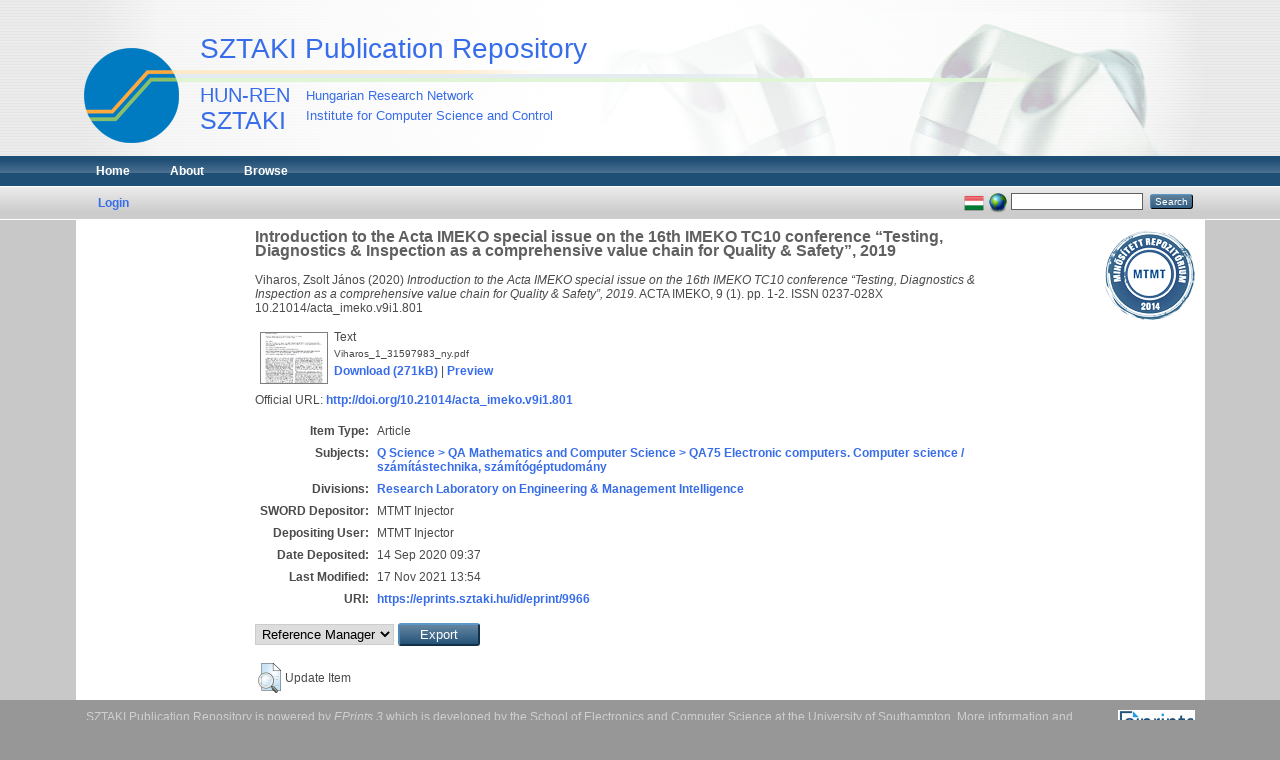

--- FILE ---
content_type: text/html; charset=utf-8
request_url: https://eprints.sztaki.hu/9966/
body_size: 4642
content:
<!DOCTYPE html PUBLIC "-//W3C//DTD XHTML 1.0 Transitional//EN" "http://www.w3.org/TR/xhtml1/DTD/xhtml1-transitional.dtd">
<html xmlns="http://www.w3.org/1999/xhtml">
  <head>
    <meta http-equiv="X-UA-Compatible" content="IE=edge" />
    <title> Introduction to the Acta IMEKO special issue on the 16th IMEKO TC10 conference “Testing, Diagnostics &amp; Inspection as a comprehensive value chain for Quality &amp; Safety”, 2019  - SZTAKI Publication Repository</title>
    <link rel="icon" href="/favicon.ico" type="image/x-icon" />
    <link rel="shortcut icon" href="/favicon.ico" type="image/x-icon" />
    <meta name="eprints.eprintid" content="9966" />
<meta name="eprints.rev_number" content="6" />
<meta name="eprints.eprint_status" content="archive" />
<meta name="eprints.userid" content="103" />
<meta name="eprints.dir" content="disk0/00/00/99/66" />
<meta name="eprints.datestamp" content="2020-09-14 09:37:56" />
<meta name="eprints.lastmod" content="2021-11-17 13:54:00" />
<meta name="eprints.status_changed" content="2020-09-14 09:37:56" />
<meta name="eprints.type" content="article" />
<meta name="eprints.metadata_visibility" content="show" />
<meta name="eprints.sword_depositor" content="103" />
<meta name="eprints.creators_name" content="Viharos, Zsolt János" />
<meta name="eprints.creators_orcid" content="0000-0002-9561-6857" />
<meta name="eprints.creators_mtmt" content="10001262" />
<meta name="eprints.creators_id" content="008003621" />
<meta name="eprints.corp_creators" content="Mérnöki és Üzleti Intelligencia Kutatólaboratórium MTA SZTAKI" />
<meta name="eprints.title" content="Introduction to the Acta IMEKO special issue on the 16th IMEKO TC10 conference “Testing, Diagnostics &amp; Inspection as a comprehensive value chain for Quality &amp; Safety”, 2019" />
<meta name="eprints.ispublished" content="pub" />
<meta name="eprints.subjects" content="QA75" />
<meta name="eprints.divisions" content="R113" />
<meta name="eprints.full_text_status" content="public" />
<meta name="eprints.date" content="2020" />
<meta name="eprints.date_type" content="published" />
<meta name="eprints.publication" content="ACTA IMEKO" />
<meta name="eprints.volume" content="9" />
<meta name="eprints.number" content="1" />
<meta name="eprints.pagerange" content="1-2" />
<meta name="eprints.id_number" content="10.21014/acta_imeko.v9i1.801" />
<meta name="eprints.refereed" content="TRUE" />
<meta name="eprints.issn" content="0237-028X" />
<meta name="eprints.official_url" content="http://doi.org/10.21014/acta_imeko.v9i1.801" />
<meta name="eprints.hidden" content="public" />
<meta name="eprints.checked" content="no" />
<meta name="eprints.reported" content="no" />
<meta name="eprints.papertype" content="scientific" />
<meta name="eprints.important" content="no" />
<meta name="eprints.id_tpa" content="31597983" />
<meta name="eprints.fp7_type" content="info:eu-repo/semantics/article" />
<meta name="eprints.citation" content="   Viharos, Zsolt János    (2020)  Introduction to the Acta IMEKO special issue on the 16th IMEKO TC10 conference “Testing, Diagnostics &amp; Inspection as a comprehensive value chain for Quality &amp; Safety”, 2019.  ACTA IMEKO, 9 (1).  pp. 1-2.  ISSN 0237-028X   10.21014/acta_imeko.v9i1.801     " />
<meta name="eprints.document_url" content="https://eprints.sztaki.hu/9966/1/Viharos_1_31597983_ny.pdf" />
<link rel="schema.DC" href="http://purl.org/DC/elements/1.0/" />
<meta name="DC.relation" content="https://eprints.sztaki.hu/9966/" />
<meta name="DC.title" content="Introduction to the Acta IMEKO special issue on the 16th IMEKO TC10 conference “Testing, Diagnostics &amp; Inspection as a comprehensive value chain for Quality &amp; Safety”, 2019" />
<meta name="DC.creator" content="Viharos, Zsolt János" />
<meta name="DC.subject" content="QA75 Electronic computers. Computer science / számítástechnika, számítógéptudomány" />
<meta name="DC.date" content="2020" />
<meta name="DC.type" content="Article" />
<meta name="DC.type" content="PeerReviewed" />
<meta name="DC.format" content="text" />
<meta name="DC.language" content="en" />
<meta name="DC.identifier" content="https://eprints.sztaki.hu/9966/1/Viharos_1_31597983_ny.pdf" />
<meta name="DC.identifier" content="   Viharos, Zsolt János    (2020)  Introduction to the Acta IMEKO special issue on the 16th IMEKO TC10 conference “Testing, Diagnostics &amp; Inspection as a comprehensive value chain for Quality &amp; Safety”, 2019.  ACTA IMEKO, 9 (1).  pp. 1-2.  ISSN 0237-028X   10.21014/acta_imeko.v9i1.801     " />
<meta name="DC.relation" content="http://doi.org/10.21014/acta_imeko.v9i1.801" />
<meta name="DC.relation" content="10.21014/acta_imeko.v9i1.801" />
<link rel="alternate" href="https://eprints.sztaki.hu/cgi/export/eprint/9966/OPENAIRE/sztaki-eprint-9966.xml" type="application/xml; charset=utf-8" title="OPENAIRE" />
<link rel="alternate" href="https://eprints.sztaki.hu/cgi/export/eprint/9966/Text/sztaki-eprint-9966.txt" type="text/plain; charset=utf-8" title="ASCII Citation" />
<link rel="alternate" href="https://eprints.sztaki.hu/cgi/export/eprint/9966/EndNote/sztaki-eprint-9966.enw" type="text/plain; charset=utf-8" title="EndNote" />
<link rel="alternate" href="https://eprints.sztaki.hu/cgi/export/eprint/9966/DC_Ext/sztaki-eprint-9966.txt" type="text/plain; charset=utf-8" title="Dublin Core" />
<link rel="alternate" href="https://eprints.sztaki.hu/cgi/export/eprint/9966/Atom/sztaki-eprint-9966.xml" type="application/atom+xml;charset=utf-8" title="Atom" />
<link rel="alternate" href="https://eprints.sztaki.hu/cgi/export/eprint/9966/MyCiteXML/sztaki-eprint-9966.xml" type="text/xml; charset=utf-8" title="MyCite XML" />
<link rel="alternate" href="https://eprints.sztaki.hu/cgi/export/eprint/9966/ContextObject/sztaki-eprint-9966.xml" type="text/xml; charset=utf-8" title="OpenURL ContextObject" />
<link rel="alternate" href="https://eprints.sztaki.hu/cgi/export/eprint/9966/BibTeX/sztaki-eprint-9966.bib" type="text/plain" title="BibTeX" />
<link rel="alternate" href="https://eprints.sztaki.hu/cgi/export/eprint/9966/RDFNT/sztaki-eprint-9966.nt" type="text/plain" title="RDF+N-Triples" />
<link rel="alternate" href="https://eprints.sztaki.hu/cgi/export/eprint/9966/COinS/sztaki-eprint-9966.txt" type="text/plain; charset=utf-8" title="OpenURL ContextObject in Span" />
<link rel="alternate" href="https://eprints.sztaki.hu/cgi/export/eprint/9966/HTML/sztaki-eprint-9966.html" type="text/html; charset=utf-8" title="HTML Citation" />
<link rel="alternate" href="https://eprints.sztaki.hu/cgi/export/eprint/9966/RIS/sztaki-eprint-9966.ris" type="text/plain" title="Reference Manager" />
<link rel="alternate" href="https://eprints.sztaki.hu/cgi/export/eprint/9966/RDFN3/sztaki-eprint-9966.n3" type="text/n3" title="RDF+N3" />
<link rel="alternate" href="https://eprints.sztaki.hu/cgi/export/eprint/9966/XML/sztaki-eprint-9966.xml" type="application/vnd.eprints.data+xml; charset=utf-8" title="EP3 XML" />
<link rel="alternate" href="https://eprints.sztaki.hu/cgi/export/eprint/9966/Simple/sztaki-eprint-9966.txt" type="text/plain; charset=utf-8" title="Simple Metadata" />
<link rel="alternate" href="https://eprints.sztaki.hu/cgi/export/eprint/9966/JSON/sztaki-eprint-9966.js" type="application/json; charset=utf-8" title="JSON" />
<link rel="alternate" href="https://eprints.sztaki.hu/cgi/export/eprint/9966/Refer/sztaki-eprint-9966.refer" type="text/plain" title="Refer" />
<link rel="alternate" href="https://eprints.sztaki.hu/cgi/export/eprint/9966/Grid/sztaki-eprint-9966.txt" title="Grid (abstract)" />
<link rel="alternate" href="https://eprints.sztaki.hu/cgi/export/eprint/9966/MODS/sztaki-eprint-9966.xml" type="text/xml; charset=utf-8" title="MODS" />
<link rel="alternate" href="https://eprints.sztaki.hu/cgi/export/eprint/9966/RDFXML/sztaki-eprint-9966.rdf" type="application/rdf+xml" title="RDF+XML" />
<link rel="alternate" href="https://eprints.sztaki.hu/cgi/export/eprint/9966/DIDL/sztaki-eprint-9966.xml" type="text/xml; charset=utf-8" title="MPEG-21 DIDL" />
<link rel="alternate" href="https://eprints.sztaki.hu/cgi/export/eprint/9966/CSV/sztaki-eprint-9966.csv" type="text/csv; charset=utf-8" title="Multiline CSV" />
<link rel="alternate" href="https://eprints.sztaki.hu/cgi/export/eprint/9966/METS/sztaki-eprint-9966.xml" type="text/xml; charset=utf-8" title="METS" />
<link rel="alternate" href="https://eprints.sztaki.hu/cgi/export/eprint/9966/DC/sztaki-eprint-9966.txt" type="text/plain; charset=utf-8" title="Dublin Core" />
<link rel="Top" href="https://eprints.sztaki.hu/" />
    <link rel="Sword" href="https://eprints.sztaki.hu/sword-app/servicedocument" />
    <link rel="SwordDeposit" href="https://eprints.sztaki.hu/id/contents" />
    <link rel="Search" type="text/html" href="http:///cgi/search" />
    <link rel="Search" type="application/opensearchdescription+xml" href="http:///cgi/opensearchdescription" />
    <script type="text/javascript">
// <![CDATA[
var eprints_http_root = "https:\/\/eprints.sztaki.hu";
var eprints_http_cgiroot = "https:\/\/eprints.sztaki.hu\/cgi";
var eprints_oai_archive_id = "eprints.sztaki.hu";
var eprints_logged_in = false;
// ]]></script>
    <style type="text/css">.ep_logged_in { display: none }</style>
    <link rel="stylesheet" type="text/css" href="/style/auto-3.3.12.css" />
    <script type="text/javascript" src="/javascript/auto-3.3.12.js"><!--padder--></script>
    <!--[if lte IE 6]>
        <link rel="stylesheet" type="text/css" href="/style/ie6.css" />
   <![endif]-->
    <meta name="Generator" content="EPrints 3.3.12" />
    <meta http-equiv="Content-Type" content="text/html; charset=UTF-8" />
    <meta http-equiv="Content-Language" content="en" />
    
  </head>
  <body class="inner">
    
    <div role="banner" id="header_container">
      <div id="header"><p id="headerltitle"><a href="https://eprints.sztaki.hu">SZTAKI Publication Repository</a></p>
        <div id="headerlines"></div>
        <a href="http://www.sztaki.hu/">
            <img width="95" height="95" border="0" alt="SZTAKI" id="sztakilogo" src="/images/sztaki_logo_2.png" />
        </a>
        <h1>
            <a href="http://www.sztaki.hu/">
                <span class="lfont1">HUN-REN</span>
                <span class="lfont2">SZTAKI</span>
                <span class="sfont1">Hungarian Research Network</span>
                <span class="sfont2">Institute for Computer Science and Control</span>
            </a>
        </h1>
      </div>
    </div>
    <div class="ep_tm_header ep_noprint">
      <div id="mainhead_container">
        <div id="mainhead_outer">
          <div id="mainstripe" role="navigation">
            <ul class="ep_tm_menu">
              <li>
                <a href="https://eprints.sztaki.hu">
                  Home
                </a>
              </li>
              <li>
                <a href="https://eprints.sztaki.hu/information.html">
                  About
                </a>
              </li>
              <li>
                <a href="https://eprints.sztaki.hu/view/" menu="ep_tm_menu_browse">
                  Browse
                </a>
                <ul id="ep_tm_menu_browse" style="display:none;">
                  <li>
                    <a href="https://eprints.sztaki.hu/view/year/">
                      Browse by 
                      Year
                    </a>
                  </li>
                  <li>
                    <a href="https://eprints.sztaki.hu/view/divisions/">
                      Browse by 
                      Division
                    </a>
                  </li>
                  <li>
                    <a href="https://eprints.sztaki.hu/view/creators/">
                      Browse by 
                      Author
                    </a>
                  </li>
                  <li>
                    <a href="https://eprints.sztaki.hu/view/subjects/">
                      Browse by 
                      Subject
                    </a>
                  </li>                  
                </ul>
              </li>
            </ul>
          </div>
        </div>
      </div>
      <div id="mainsub_container">
        <div id="mainsub_outer">
          <table class="ep_tm_searchbar">
            <tr>
              <td align="left">
                <ul class="ep_tm_key_tools" id="ep_tm_menu_tools"><li><a href="https://eprints.sztaki.hu/cgi/users/home">Login</a></li></ul>
              </td>
              <td align="right" style="white-space: nowrap">
                <div id="ep_tm_languages"><a href="/cgi/set_lang?lang=hu&amp;referrer=https%3A%2F%2Feprints.sztaki.hu%2F9966%2F" title="Magyar"><img src="/images/flags/hu.png" align="top" border="0" alt="Magyar" /></a><a href="/cgi/set_lang?referrer=https%3A%2F%2Feprints.sztaki.hu%2F9966%2F" title="Clear Cookie - decide language by browser settings"><img src="/images/flags/aero.png" align="top" border="0" alt="Clear Cookie - decide language by browser settings" /></a></div>
                <form method="get" accept-charset="utf-8" action="https://eprints.sztaki.hu/cgi/search" style="display:inline">
                  <input class="ep_tm_searchbarbox" size="20" type="text" name="q" />
                  <input class="ep_tm_searchbarbutton" value="Search" type="submit" name="_action_search" />
                  <input type="hidden" name="_action_search" value="Search" />
                  <input type="hidden" name="_order" value="bytitle" />
                  <input type="hidden" name="basic_srchtype" value="ALL" />
                  <input type="hidden" name="_satisfyall" value="ALL" />
                </form>
              </td>
            </tr>
          </table>
        </div>
      </div>
    </div>
    <div id="content_container">
      <div id="contentouter">
        <div id="content">
            <div id="mtmtstamp" style="float:right;">
                <a href="https://www.mtmt.hu/minositett-repozitoriumok"><img src="/images/mtmt_repo_minbizt.png" width="90" height="90" style="padding:10px;" title="MTMT Certified Repository" /></a>
            </div>
          <div class="ep_tm_page_content">
            <h1 class="ep_tm_pagetitle">
              

Introduction to the Acta IMEKO special issue on the 16th IMEKO TC10 conference “Testing, Diagnostics &amp; Inspection as a comprehensive value chain for Quality &amp; Safety”, 2019


            </h1>
            <div class="ep_summary_content"><div class="ep_summary_content_left"></div><div class="ep_summary_content_right"></div><div class="ep_summary_content_top"></div><div class="ep_summary_content_main">

  <p style="margin-bottom: 1em">
    


    
		<span class="person_name">Viharos, Zsolt János</span>
	
  


(2020)


<em>Introduction to the Acta IMEKO special issue on the 16th IMEKO TC10 conference “Testing, Diagnostics &amp; Inspection as a comprehensive value chain for Quality &amp; Safety”, 2019.</em>


    ACTA IMEKO, 9 (1).
     pp. 1-2.
     ISSN 0237-028X
  
 10.21014/acta_imeko.v9i1.801 

  



  </p>

  

  

    
  
    
      
      <table>
        
          <tr>
            <td valign="top" align="right">
                
                <a onmouseover="EPJS_ShowPreview( event, 'doc_preview_15116' );" href="https://eprints.sztaki.hu/9966/1/Viharos_1_31597983_ny.pdf" class="ep_document_link" onmouseout="EPJS_HidePreview( event, 'doc_preview_15116' );"><img class="ep_doc_icon" alt="[img]" src="https://eprints.sztaki.hu/9966/1.hassmallThumbnailVersion/Viharos_1_31597983_ny.pdf" border="0" /></a><div id="doc_preview_15116" class="ep_preview"><table><tr><td><img class="ep_preview_image" alt="" src="https://eprints.sztaki.hu/9966/1.haspreviewThumbnailVersion/Viharos_1_31597983_ny.pdf" border="0" /><div class="ep_preview_title">Preview</div></td></tr></table></div>
                
            </td>
            <td valign="top">
              

<!-- document citation -->


<span class="ep_document_citation">
<span class="document_format">Text</span>
<br /><span class="document_filename">Viharos_1_31597983_ny.pdf</span>



</span>

<br />
              
                <a href="https://eprints.sztaki.hu/9966/1/Viharos_1_31597983_ny.pdf">Download (271kB)</a>
    			  
    			  | <a href="https://eprints.sztaki.hu/9966/1.haslightboxThumbnailVersion/Viharos_1_31597983_ny.pdf" rel="lightbox[docs] nofollow" title="

&lt;!-- document citation --&gt;


&lt;span class=&quot;ep_document_citation&quot; xmlns=&quot;http://www.w3.org/1999/xhtml&quot; xmlns:cite=&quot;http://eprints.org/ep3/citation&quot; xmlns:epc=&quot;http://eprints.org/ep3/control&quot;&gt;
&lt;a class=&quot;ep_document_link&quot; href=&quot;https://eprints.sztaki.hu/9966/1/Viharos_1_31597983_ny.pdf&quot;&gt;&lt;span class=&quot;document_format&quot;&gt;Text&lt;/span&gt;&lt;/a&gt;
&lt;br /&gt;&lt;span class=&quot;document_filename&quot;&gt;Viharos_1_31597983_ny.pdf&lt;/span&gt;



&lt;/span&gt;

">Preview</a>
    			  
			  
              
  
              <ul>
              
              </ul>
            </td>
          </tr>
        
      </table>
    

  

  
    <div style="margin-bottom: 1em">
      Official URL: <a href="http://doi.org/10.21014/acta_imeko.v9i1.801">http://doi.org/10.21014/acta_imeko.v9i1.801</a>
    </div>
  

  

  <table style="margin-bottom: 1em; margin-top: 1em;" cellpadding="3">
    <tr>
      <th align="right">Item Type:</th>
      <td>
        Article
        
        
        
      </td>
    </tr>
    
    
      
    
      
    
      
    
      
        <tr>
          <th align="right">Subjects:</th>
          <td valign="top"><a href="https://eprints.sztaki.hu/view/subjects/QA75/">Q Science &gt; QA Mathematics and Computer Science &gt; QA75 Electronic computers. Computer science / számítástechnika, számítógéptudomány</a></td>
        </tr>
      
    
      
        <tr>
          <th align="right">Divisions:</th>
          <td valign="top"><a href="https://eprints.sztaki.hu/view/divisions/R113/">Research Laboratory on Engineering &amp; Management Intelligence</a></td>
        </tr>
      
    
      
        <tr>
          <th align="right">SWORD Depositor:</th>
          <td valign="top">

<span class="ep_name_citation"><span class="person_name">MTMT Injector</span></span>

</td>
        </tr>
      
    
      
        <tr>
          <th align="right">Depositing User:</th>
          <td valign="top">

<span class="ep_name_citation"><span class="person_name">MTMT Injector</span></span>

</td>
        </tr>
      
    
      
        <tr>
          <th align="right">Date Deposited:</th>
          <td valign="top">14 Sep 2020 09:37</td>
        </tr>
      
    
      
        <tr>
          <th align="right">Last Modified:</th>
          <td valign="top">17 Nov 2021 13:54</td>
        </tr>
      
    
    <tr>
      <th align="right">URI:</th>
      <td valign="top"><a href="https://eprints.sztaki.hu/id/eprint/9966">https://eprints.sztaki.hu/id/eprint/9966</a></td>
    </tr>
  </table>

  
  

<div style="ep_block"><form method="get" accept-charset="utf-8" action="/cgi/export_redirect"><input name="dataobj" id="dataobj" value="9966" type="hidden" /><select name="format"><option value="RIS">Reference Manager</option><option value="BibTeX">BibTeX</option><option value="MyCiteXML">MyCite XML</option><option value="EndNote">EndNote</option><option value="Text">ASCII Citation</option></select><input type="submit" value="Export" class="ep_form_action_button" /></form></div>

  
	<!-- <epc:if test="$current_user">  micsik changed here -->
  	<h3></h3>
		<table class="ep_summary_page_actions">
		
		  <tr>
			<td><a href="/cgi/users/home?screen=EPrint%3A%3AView&amp;eprintid=9966"><img src="/style/images/action_view.png" title="Update Item" alt="Update Item" class="ep_form_action_icon" /></a></td>
			<td>Update Item</td>
		  </tr>
		
		</table>
	<!-- </epc:if> -->
  

</div><div class="ep_summary_content_bottom"></div><div class="ep_summary_content_after"></div></div>
          </div>
        </div>
      </div>
    </div>
    <div id="footer_container">
      <div id="footer_outer">
        <div id="footer" class="ep_noprint">
          <div class="ep_tm_eprints_logo">
            <a href="http://eprints.org/software/">
              <img alt="EPrints Logo" src="/images/eprintslogo.gif" />
            </a>
          </div>
          <div>SZTAKI Publication Repository is powered by <em><a href="http://eprints.org/software/">EPrints 3</a></em> which is developed by the <a href="http://www.ecs.soton.ac.uk/">School of Electronics and Computer Science</a> at the University of Southampton. <a href="https://eprints.sztaki.hu/eprints/">More information and software credits</a>.</div>
        </div>
      </div>
    </div>
  </body>
</html>